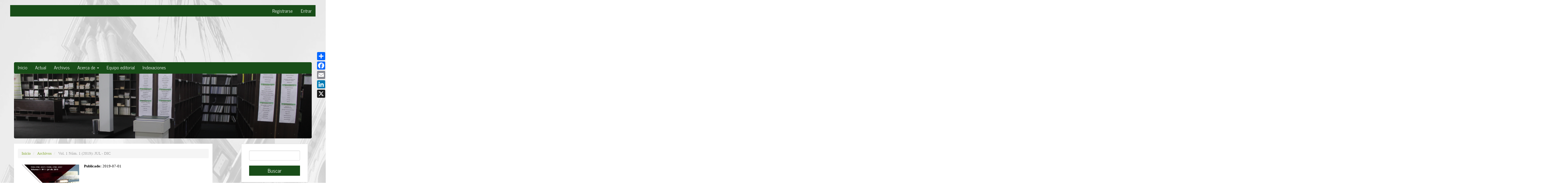

--- FILE ---
content_type: text/html; charset=utf-8
request_url: https://revistapanel.org/index.php/panel/issue/view/58
body_size: 8607
content:


<!DOCTYPE html>
<html lang="es" xml:lang="es">
<head>
	<meta charset="utf-8">
	<meta name="viewport" content="width=device-width, initial-scale=1.0">
	<title>
		Vol. 1 Núm. 1 (2019): JUL - DIC
							| Panel - Revista de Administración
			</title>

	
<link rel="icon" href="https://revistapanel.org/public/journals/13/favicon_es.png">
<meta name="generator" content="Open Journal Systems 3.4.0.7">
<link rel="alternate" type="application/atom+xml" href="https://revistapanel.org/index.php/panel/gateway/plugin/WebFeedGatewayPlugin/atom">
<link rel="alternate" type="application/rdf+xml" href="https://revistapanel.org/index.php/panel/gateway/plugin/WebFeedGatewayPlugin/rss">
<link rel="alternate" type="application/rss+xml" href="https://revistapanel.org/index.php/panel/gateway/plugin/WebFeedGatewayPlugin/rss2">
	<link rel="stylesheet" href="https://revistapanel.org/index.php/panel/$$$call$$$/page/page/css?name=bootstrapTheme-journal" type="text/css" /><link rel="stylesheet" href="https://revistapanel.org/public/journals/13/styleSheet.css?d=2024-09-30+18%3A24%3A17" type="text/css" />
</head>
<body class="pkp_page_issue pkp_op_view has_site_logo">
	<div class="pkp_structure_page">

		<nav id="accessibility-nav" class="sr-only" role="navigation" aria-label="Salto rápido al contenido de la página">
			<ul>
			  <li><a href="#main-navigation">Navegación principal</a></li>
			  <li><a href="#main-content">Contenido principal</a></li>
			  <li><a href="#sidebar">Barra lateral</a></li>
			</ul>
		</nav>

				<header class="navbar navbar-default" id="headerNavigationContainer" role="banner">
			<script type="text/javascript">
			function showMenu() {
			  var x = document.getElementById("main-navigation");
			  x.classList.toggle("active");
			}
			</script>

						<div class="container-fluid user-nav">
				<div class="row">
					<nav aria-label="Navegación del usuario">
							<ul id="navigationUser" class="nav nav-pills tab-list pull-right">
														<li class=" menu-item-212">
				<a href="https://revistapanel.org/index.php/panel/user/register">
					Registrarse
									</a>
							</li>
														<li class=" menu-item-213">
				<a href="https://revistapanel.org/index.php/panel/login">
					Entrar
									</a>
							</li>
										</ul>

					</nav>
				</div><!-- .row -->
			</div><!-- .container-fluid -->

			<div class="container-fluid main-nav">

				<div class="navbar-header">

										
					<h1 class="site-name">
												
						<a href="							https://revistapanel.org/index.php/panel/index
						" class="navbar-brand navbar-brand-logo">
							<img src="https://revistapanel.org/public/journals/13/pageHeaderLogoImage_es_ES.png" alt="logo">
						</a>
						
							<a href="https://www.uecologica.edu.bo/" class="logo_u" target="_blank">
								<img class="logo_u" alt="Universidad Nacional Ecologica" src="https://www.uecologica.edu.bo/images/logo/logo-verde202202.png">
							</a>
						
					
					</h1>
					
				</div>

								
									<nav id="nav-menu" class="navbar-collapse" aria-label="Navegación del sitio">
																		<ul id="main-navigation" class="nav navbar-nav">
														<li class=" menu-item-1090">
				<a href="https://revistapanel.org/index.php/panel/">
					Inicio
									</a>
							</li>
														<li class=" menu-item-219">
				<a href="https://revistapanel.org/index.php/panel/issue/current">
					Actual
									</a>
							</li>
														<li class=" menu-item-220">
				<a href="https://revistapanel.org/index.php/panel/issue/archive">
					Archivos
									</a>
							</li>
																					<li class=" menu-item-222 dropdown">
				<a href="https://revistapanel.org/index.php/panel/about" class="dropdown-toggle" data-toggle="dropdown" role="button" aria-haspopup="true" aria-expanded="false">
					Acerca de
											<span class="caret"></span>
									</a>
									<ul class="dropdown-menu ">
																					<li class=" menu-item-1080">
									<a href="https://revistapanel.org/index.php/panel/scope">
										Enfoque y alcance
									</a>
								</li>
																												<li class=" menu-item-1081">
									<a href="https://revistapanel.org/index.php/panel/sections">
										Políticas de sección
									</a>
								</li>
																												<li class=" menu-item-1083">
									<a href="https://revistapanel.org/index.php/panel/submissionNorms">
										Normas de entrega
									</a>
								</li>
																												<li class=" menu-item-1082">
									<a href="https://revistapanel.org/index.php/panel/peerReview">
										Proceso de evaluación por pares
									</a>
								</li>
																												<li class=" menu-item-1084">
									<a href="https://revistapanel.org/index.php/panel/copyright">
										Acceso abierto y derechos de autor
									</a>
								</li>
																												<li class=" menu-item-1087">
									<a href="https://revistapanel.org/index.php/panel/ethics">
										Ética
									</a>
								</li>
																												<li class=" menu-item-1088">
									<a href="https://revistapanel.org/index.php/panel/plagiarism">
										Antiplagio
									</a>
								</li>
																												<li class=" menu-item-1089">
									<a href="https://revistapanel.org/index.php/panel/interoperability">
										Interoperabilidad
									</a>
								</li>
																												<li class=" menu-item-227">
									<a href="https://revistapanel.org/index.php/panel/about/contact">
										Contacto
									</a>
								</li>
																		</ul>
							</li>
														<li class=" menu-item-225">
				<a href="https://revistapanel.org/index.php/panel/about/editorialTeam">
					Equipo editorial
									</a>
							</li>
														<li class=" menu-item-1067">
				<a href="https://revistapanel.org/index.php/panel/indexaciones">
					Indexaciones
									</a>
							</li>
			</ul>

				
						
						 	                                        <button type="button" onClick="showMenu();" class="navbar-toggle collapsed" data-toggle="collapse" data-target="#nav-menu" aria-expanded="false" aria-controls="nav-menu">
        	                                        <span class="sr-only">Toggle navigation</span>
                	                                <span class="icon-bar"></span>
                        	                        <span class="icon-bar"></span>
                                	                <span class="icon-bar"></span>
                                       		</button>

																			<div class="pull-md-right">
								<form class="navbar-form navbar-left" role="search" method="post" action="https://revistapanel.org/index.php/panel/search/search">
  <div class="form-group">
    <input class="form-control" name="query" value="" type="search" aria-label="Búsqueda" placeholder="">
  </div>
  <button type="submit" class="btn btn-default">Buscar</button>
</form>
							</div>
											</nav>
				
			</div><!-- .pkp_head_wrapper -->
		</header><!-- .pkp_structure_head -->

				<div class="pkp_structure_content container">
			<main class="pkp_structure_main col-xs-12 col-sm-10 col-md-8" role="main">

<div id="main-content" class="page page_issue">

				<nav class="cmp_breadcrumbs" role="navigation" aria-label="Usted está aquí:">
	<ol class="breadcrumb">
		<li>
			<a href="https://revistapanel.org/index.php/panel/index">
				Inicio
			</a>
		</li>
		<li>
			<a href="https://revistapanel.org/index.php/panel/issue/archive">
				Archivos
			</a>
		</li>
		<li class="active">
							Vol. 1 Núm. 1 (2019): JUL - DIC
					</li>
	</ol>
</nav>
		<div class="issue-toc">

		
		<div class="heading row">
		
												<div class="thumbnail col-md-4">
				<a class="cover" href="https://revistapanel.org/index.php/panel/issue/view/58">
					<img class="img-responsive" src="https://revistapanel.org/public/journals/13/cover_issue_58_es.png" alt="">
				</a>
			</div>
		
		<div class="issue-details col-md-8">

			
						
										<p class="published">
					<strong>
						Publicado:
					</strong>
					2019-07-01
				</p>
					</div>
	</div>

				<div class="galleys">
			<div class="page-header">
				<h2>
					<small>Número completo</small>
				</h2>
			</div>
			<div class="btn-group" role="group">
									
	
			

<a class="galley-link btn btn-primary pdf" role="button" href="https://revistapanel.org/index.php/panel/issue/view/58/57">

		
	PDF

	</a>
							</div>
		</div>
	
		<div class="sections">
					<section class="section">
															<div class="page-header">
							<h2>
								<small>Editorial</small>
							</h2>
						</div>
										<div class="media-list">
													
<div class="article-summary media">
	
	<div class="media-body">
		<h3 class="media-heading">
            <a href="https://revistapanel.org/index.php/panel/article/view/360">
				Editorial
													<p>
						<small>Editorial</small>
					</p>
							</a>
		</h3>

		
			
										<p class="pages">
					11-12
				</p>
			
		
					<div class="btn-group" role="group">
																																																									
	
							

<a class="galley-link btn btn-primary pdf" role="button" href="https://revistapanel.org/index.php/panel/article/view/360/1061">

		
	PDF

	</a>
																																																									
	
							

<a class="galley-link btn btn-primary file" role="button" href="https://revistapanel.org/index.php/panel/article/view/360/1069">

		
	HTML

	</a>
																																																									
	
							

<a class="galley-link btn btn-primary file" role="button" href="https://revistapanel.org/index.php/panel/article/view/360/1077">

		
	EPUB

	</a>
							</div>
			</div>

	
</div><!-- .article-summary -->
											</div>
							</section>
					<section class="section">
															<div class="page-header">
							<h2>
								<small>Artículos</small>
							</h2>
						</div>
										<div class="media-list">
														
<div class="article-summary media">
	
	<div class="media-body">
		<h3 class="media-heading">
            <a href="https://revistapanel.org/index.php/panel/article/view/361">
				Elementos intervinientes de la gestión logística en empresas petroquímicas. Un caso venezolano
													<p>
						<small>Elementos intervinientes de la gestión logística en empresas petroquímicas. Un caso venezolano</small>
					</p>
							</a>
		</h3>

		
							<div class="meta">
											<div class="authors">
							Carlos Davalillo
						</div>
									</div>
			
										<p class="pages">
					13-31
				</p>
			
		
					<div class="btn-group" role="group">
																																																									
	
							

<a class="galley-link btn btn-primary pdf" role="button" href="https://revistapanel.org/index.php/panel/article/view/361/1062">

		
	PDF

	</a>
																																																									
	
							

<a class="galley-link btn btn-primary file" role="button" href="https://revistapanel.org/index.php/panel/article/view/361/1070">

		
	HTML

	</a>
																																																									
	
							

<a class="galley-link btn btn-primary file" role="button" href="https://revistapanel.org/index.php/panel/article/view/361/1078">

		
	EPUB

	</a>
							</div>
			</div>

	
</div><!-- .article-summary -->
														
<div class="article-summary media">
	
	<div class="media-body">
		<h3 class="media-heading">
            <a href="https://revistapanel.org/index.php/panel/article/view/362">
				Proceso de compras en las empresas de producción social de la industria petrolera venezolana
													<p>
						<small>Proceso de compras en las empresas de producción social de la industria petrolera venezolana</small>
					</p>
							</a>
		</h3>

		
							<div class="meta">
											<div class="authors">
							Glenda Pérez
						</div>
									</div>
			
										<p class="pages">
					32-48
				</p>
			
		
					<div class="btn-group" role="group">
																																																									
	
							

<a class="galley-link btn btn-primary pdf" role="button" href="https://revistapanel.org/index.php/panel/article/view/362/1063">

		
	PDF

	</a>
																																																									
	
							

<a class="galley-link btn btn-primary file" role="button" href="https://revistapanel.org/index.php/panel/article/view/362/1071">

		
	HTML

	</a>
																																																									
	
							

<a class="galley-link btn btn-primary file" role="button" href="https://revistapanel.org/index.php/panel/article/view/362/1079">

		
	EPUB

	</a>
							</div>
			</div>

	
</div><!-- .article-summary -->
														
<div class="article-summary media">
	
	<div class="media-body">
		<h3 class="media-heading">
            <a href="https://revistapanel.org/index.php/panel/article/view/363">
				Procesos de la gestión financiera en las empresas de servicio metalmecánico del occidente de Venezuela
													<p>
						<small>Procesos de la gestión financiera en las empresas de servicio metalmecánico del occidente de Venezuela</small>
					</p>
							</a>
		</h3>

		
							<div class="meta">
											<div class="authors">
							Nairen Piñero
						</div>
									</div>
			
										<p class="pages">
					49-62
				</p>
			
		
					<div class="btn-group" role="group">
																																																									
	
							

<a class="galley-link btn btn-primary pdf" role="button" href="https://revistapanel.org/index.php/panel/article/view/363/1064">

		
	PDF

	</a>
																																																									
	
							

<a class="galley-link btn btn-primary file" role="button" href="https://revistapanel.org/index.php/panel/article/view/363/1072">

		
	HTML

	</a>
																																																									
	
							

<a class="galley-link btn btn-primary file" role="button" href="https://revistapanel.org/index.php/panel/article/view/363/1080">

		
	EPUB

	</a>
							</div>
			</div>

	
</div><!-- .article-summary -->
														
<div class="article-summary media">
	
	<div class="media-body">
		<h3 class="media-heading">
            <a href="https://revistapanel.org/index.php/panel/article/view/364">
				Estrategias competitivas en empresas aseguradoras. Un estudio del municipio Cabimas - Venezuela
													<p>
						<small>Estrategias competitivas en empresas aseguradoras. Un estudio del municipio Cabimas - Venezuela</small>
					</p>
							</a>
		</h3>

		
							<div class="meta">
											<div class="authors">
							Patricia Carolina González
						</div>
									</div>
			
										<p class="pages">
					63-80
				</p>
			
		
					<div class="btn-group" role="group">
																																																									
	
							

<a class="galley-link btn btn-primary pdf" role="button" href="https://revistapanel.org/index.php/panel/article/view/364/1065">

		
	PDF

	</a>
																																																									
	
							

<a class="galley-link btn btn-primary file" role="button" href="https://revistapanel.org/index.php/panel/article/view/364/1073">

		
	HTML

	</a>
																																																									
	
							

<a class="galley-link btn btn-primary file" role="button" href="https://revistapanel.org/index.php/panel/article/view/364/1081">

		
	EPUB

	</a>
							</div>
			</div>

	
</div><!-- .article-summary -->
														
<div class="article-summary media">
	
	<div class="media-body">
		<h3 class="media-heading">
            <a href="https://revistapanel.org/index.php/panel/article/view/365">
				Análisis de liquidez y rentabilidad de la empresa Distribuidora Jandy S.A.C., periodo 2017- junio 2019
													<p>
						<small>Análisis de liquidez y rentabilidad de la empresa Distribuidora Jandy S.A.C., periodo 2017- junio 2019</small>
					</p>
							</a>
		</h3>

		
							<div class="meta">
											<div class="authors">
							Edduin Huamani
						</div>
									</div>
			
										<p class="pages">
					81-92
				</p>
			
		
					<div class="btn-group" role="group">
																																																									
	
							

<a class="galley-link btn btn-primary pdf" role="button" href="https://revistapanel.org/index.php/panel/article/view/365/1066">

		
	PDF

	</a>
																																																									
	
							

<a class="galley-link btn btn-primary file" role="button" href="https://revistapanel.org/index.php/panel/article/view/365/1074">

		
	HTML

	</a>
																																																									
	
							

<a class="galley-link btn btn-primary file" role="button" href="https://revistapanel.org/index.php/panel/article/view/365/1082">

		
	EPUB

	</a>
							</div>
			</div>

	
</div><!-- .article-summary -->
														
<div class="article-summary media">
	
	<div class="media-body">
		<h3 class="media-heading">
            <a href="https://revistapanel.org/index.php/panel/article/view/366">
				Cultura tributaria y evasión de impuestos de las Pymes en la ciudad de Moyobamba – San Martin
													<p>
						<small>Cultura tributaria y evasión de impuestos de las Pymes en la ciudad de Moyobamba – San Martin</small>
					</p>
							</a>
		</h3>

		
							<div class="meta">
											<div class="authors">
							Edwin Michael Mori Orbe, Vidalina Tineo Hurtado, Elisa Tocto Herrera
						</div>
									</div>
			
										<p class="pages">
					93-106
				</p>
			
		
					<div class="btn-group" role="group">
																																																									
	
							

<a class="galley-link btn btn-primary pdf" role="button" href="https://revistapanel.org/index.php/panel/article/view/366/1067">

		
	PDF

	</a>
																																																									
	
							

<a class="galley-link btn btn-primary file" role="button" href="https://revistapanel.org/index.php/panel/article/view/366/1075">

		
	HTML

	</a>
																																																									
	
							

<a class="galley-link btn btn-primary file" role="button" href="https://revistapanel.org/index.php/panel/article/view/366/1083">

		
	EPUB

	</a>
							</div>
			</div>

	
</div><!-- .article-summary -->
											</div>
							</section>
					<section class="section">
															<div class="page-header">
							<h2>
								<small>Currículo de los autores</small>
							</h2>
						</div>
										<div class="media-list">
													
<div class="article-summary media">
	
	<div class="media-body">
		<h3 class="media-heading">
            <a href="https://revistapanel.org/index.php/panel/article/view/367">
				Currículo de los autores
													<p>
						<small>Currículo de los autores</small>
					</p>
							</a>
		</h3>

		
			
										<p class="pages">
					107-108
				</p>
			
		
					<div class="btn-group" role="group">
																																																									
	
							

<a class="galley-link btn btn-primary pdf" role="button" href="https://revistapanel.org/index.php/panel/article/view/367/1068">

		
	PDF

	</a>
																																																									
	
							

<a class="galley-link btn btn-primary file" role="button" href="https://revistapanel.org/index.php/panel/article/view/367/1076">

		
	HTML

	</a>
																																																									
	
							

<a class="galley-link btn btn-primary file" role="button" href="https://revistapanel.org/index.php/panel/article/view/367/1084">

		
	EPUB

	</a>
							</div>
			</div>

	
</div><!-- .article-summary -->
											</div>
							</section>
			</div><!-- .sections -->
</div><!-- .issue-toc -->
	
</div>

	</main>

									<aside id="sidebar" class="pkp_structure_sidebar left col-xs-12 col-sm-8 col-md-4" role="complementary" aria-label="Barra lateral">
				<div class="pkp_block block_custom" id="customblock-buscar">
	<h2 class="title pkp_screen_reader">Buscar</h2>
	<div class="content">
		<form class="navbar-form navbar-left buscarsi" role="search" action="https://revistapanel.org/index.php/panel/search/search" method="post">
<div class="form-group"><input class="form-control" name="query" type="search" value="" placeholder="" aria-label="Búsqueda"></div>
<button class="btn btn-default" type="submit">Buscar</button></form>
	</div>
</div>
<div class="pkp_block block_make_submission">
	<h2 class="pkp_screen_reader">
		Enviar un artículo
	</h2>

	<div class="content">
		<a class="block_make_submission_link" href="https://revistapanel.org/index.php/panel/about/submissions">
			Enviar un artículo
		</a>
	</div>
</div>
<div class="pkp_block block_custom" id="customblock-tutoriales">
	<h2 class="title">Tutoriales</h2>
	<div class="content">
		
	</div>
</div>
<div class="pkp_block block_custom" id="customblock-acerca-de-esta-revista">
	<h2 class="title pkp_screen_reader">Acerca de esta revista</h2>
	<div class="content">
		<div class="dropdown"><label class="title">Acerca de esta revista</label> <input checked="checked" name="dropdown" type="checkbox">
<ul class="dropop">
<li><a href="https://revistapanel.org/index.php/panel/scope"> Enfoque y alcance </a></li>
<li><a href="https://revistapanel.org/index.php/panel/procesoeditorial"> Proceso editorial </a></li>
<li><a href="https://revistapanel.org/index.php/panel/apc"> Tasas y APC </a></li>
<li><a href="https://revistapanel.org/index.php/panel/accesoabierto"> Política de acceso abierto </a></li>
<li><a href="https://revistapanel.org/index.php/panel/politicasseccion"> Políticas de sección </a></li>
<li><a href="https://revistapanel.org/index.php/panel/etica"> Política ética y buenas prácticas </a></li>
<li><a href="https://revistapanel.org/index.php/panel/antiplagio"> Política antiplagio </a></li>
<li><a href="https://revistapanel.org/index.php/panel/promocion"> Política de promoción del artículo </a></li>
</ul>
</div>
	</div>
</div>
<div class="pkp_block block_custom" id="customblock-indexado">
	<h2 class="title">Indexado</h2>
	<div class="content">
		
	</div>
</div>
<div class="pkp_block block_keyword_cloud">
    <h2 class="title">Palabras clave</h2>
    <div class="content" id='wordcloud'></div>

    <script>
        function randomColor() {
            var cores = ['#1f77b4', '#ff7f0e', '#2ca02c', '#d62728', '#9467bd', '#8c564b', '#e377c2', '#7f7f7f', '#bcbd22', '#17becf'];
            return cores[Math.floor(Math.random()*cores.length)];
        }

                    document.addEventListener("DOMContentLoaded", function() {
                var keywords = [{"text":"competitividad","size":1},{"text":"capacitaci\u00f3n","size":1},{"text":"digital","size":1},{"text":"financiamiento","size":1},{"text":"mipymes","size":1},{"text":"tic","size":1},{"text":"an\u00e1lisis multivariante","size":1},{"text":"desarrollo regional","size":1},{"text":"empresa de restauraci\u00f3n","size":1},{"text":"predicci\u00f3n de ventas","size":1},{"text":"pron\u00f3stico econ\u00f3mico","size":1},{"text":"viabilidad econ\u00f3mica","size":1},{"text":"cumplimiento tributario","size":1},{"text":"cultura tributaria","size":1},{"text":"evasi\u00f3n","size":1},{"text":"factores socioecon\u00f3micos","size":1},{"text":"percep-ci\u00f3n fiscal","size":1},{"text":"r\u00e9gimen simplificado","size":1},{"text":"actitud laboral","size":1},{"text":"enfermer\u00eda","size":1},{"text":"motivaci\u00f3n laboral","size":1},{"text":"satisfacci\u00f3n laboral","size":1},{"text":"trabajo","size":1},{"text":"administraci\u00f3n financiera","size":1},{"text":"gesti\u00f3n contable","size":1},{"text":"liquidez financiera","size":1},{"text":"reportes financieros","size":1},{"text":"servicios financieros hipotecarios","size":1},{"text":"sector minero","size":1},{"text":"niveles remunerativos","size":1},{"text":"niveles de estudios","size":1},{"text":"direcci\u00f3n empresarial","size":1},{"text":"gesti\u00f3n organizacional","size":1},{"text":"impacto empresarial","size":1},{"text":"liderazgo femenino","size":1},{"text":"transformaci\u00f3n corporativa","size":1},{"text":"comercio electr\u00f3nico","size":1},{"text":"desarrollo empresarial","size":1},{"text":"inteligencia artificial","size":1},{"text":"marketing digital","size":1},{"text":"redes sociales","size":1},{"text":"an\u00e1lisis de datos","size":1},{"text":"tiempo real","size":1},{"text":"herramientas","size":1},{"text":"toma de decisiones","size":1},{"text":"big data","size":1},{"text":"gesti\u00f3n del talento","size":1},{"text":"retenci\u00f3n de empleados","size":1},{"text":"teletrabajo","size":1},{"text":"productividad","size":1}];
                var totalWeight = 0;
                var blockWidth = 300;
                var blockHeight = 200;
                var transitionDuration = 200;
                var length_keywords = keywords.length;
                var layout = d3.layout.cloud();

                layout.size([blockWidth, blockHeight])
                    .words(keywords)
                    .fontSize(function(d)
                    {
                        return fontSize(+d.size);
                    })
                    .on('end', draw);

                var svg = d3.select("#wordcloud").append("svg")
                    .attr("viewBox", "0 0 " + blockWidth + " " + blockHeight)
                    .attr("width", '100%');

                function update() {
                    var words = layout.words();
                    fontSize = d3.scaleLinear().range([16, 34]);
                    if (words.length) {
                        fontSize.domain([+words[words.length - 1].size || 1, +words[0].size]);
                    }
                }

                keywords.forEach(function(item,index){totalWeight += item.size;});

                update();

                function draw(words, bounds) {
                    var width = layout.size()[0],
                        height = layout.size()[1];

                    scaling = bounds
                        ? Math.min(
                            width / Math.abs(bounds[1].x - width / 2),
                            width / Math.abs(bounds[0].x - width / 2),
                            height / Math.abs(bounds[1].y - height / 2),
                            height / Math.abs(bounds[0].y - height / 2),
                        ) / 2
                        : 1;

                    svg
                    .append("g")
                    .attr(
                        "transform",
                        "translate(" + [width >> 1, height >> 1] + ")scale(" + scaling + ")",
                    )
                    .selectAll("text")
                        .data(words)
                    .enter().append("text")
                        .style("font-size", function(d) { return d.size + "px"; })
                        .style("font-family", 'serif')
                        .style("fill", randomColor)
                        .style('cursor', 'pointer')
                        .style('opacity', 0.7)
                        .attr('class', 'keyword')
                        .attr("text-anchor", "middle")
                        .attr("transform", function(d) {
                            return "translate(" + [d.x, d.y] + ")rotate(" + d.rotate + ")";
                        })
                        .text(function(d) { return d.text; })
                        .on("click", function(d, i){
                            window.location = "https://revistapanel.org/index.php/panel/search?query=QUERY_SLUG".replace(/QUERY_SLUG/, encodeURIComponent(''+d.text+''));
                        })
                        .on("mouseover", function(d, i) {
                            d3.select(this).transition()
                                .duration(transitionDuration)
                                .style('font-size',function(d) { return (d.size + 3) + "px"; })
                                .style('opacity', 1);
                        })
                        .on("mouseout", function(d, i) {
                            d3.select(this).transition()
                                .duration(transitionDuration)
                                .style('font-size',function(d) { return d.size + "px"; })
                                .style('opacity', 0.7);
                        })
                        .on('resize', function() { update() });
                }

                layout.start();
            });
        	</script>
</div>
<div class="pkp_block block_custom" id="customblock-formatos">
	<h2 class="title">Formatos</h2>
	<div class="content">
		<ul>
<li><a href="/public/journals/13/PANEL_FORMATO_AUTORIZACION_PUBLICACIONES.docx" download="Formato Autorizacion Publicaciones.docx">Formato de Autorización de Publicaciones</a></li>
<li><a href="/public/journals/13/Panel_declaracion_originalidad.docx" download="Formato de Declaración de Originalidad.docx">Formato de Declaración de Originalidad</a></li>
<li><a href="/public/journals/13/PANEL_PLANTILLA_ARTÍCULO_CIENTÍFICO_ADMINISTRACIÓN_ECONOMÍA.docx" download="Plantilla Articulo Cientifico.docx">Plantilla de Articulo Científico</a></li>
</ul>
	</div>
</div>
<div class="pkp_block block_web_feed">
	<h2 class="title">Últimas publicaciones</h2>
	<div class="content">
		<ul>
			<li>
				<a href="https://revistapanel.org/index.php/panel/gateway/plugin/WebFeedGatewayPlugin/atom">
					<img src="https://revistapanel.org/lib/pkp/templates/images/atom.svg" alt="Logo Atom">
				</a>
			</li>
			<li>
				<a href="https://revistapanel.org/index.php/panel/gateway/plugin/WebFeedGatewayPlugin/rss2">
					<img src="https://revistapanel.org/lib/pkp/templates/images/rss20_logo.svg" alt="Logo RSS2">
				</a>
			</li>
			<li>
				<a href="https://revistapanel.org/index.php/panel/gateway/plugin/WebFeedGatewayPlugin/rss">
					<img src="https://revistapanel.org/lib/pkp/templates/images/rss10_logo.svg" alt="Logo RSS1">
				</a>
			</li>
		</ul>
	</div>
</div>
<div class="pkp_block block_custom" id="customblock-cdigo-qr">
	<h2 class="title">Código QR</h2>
	<div class="content">
		<p style="text-align: center;"><img style="width: 80%;" src="/public/journals/13/frame.png"></p>
	</div>
</div>
<div class="pkp_block block_information">
	<h2 class="title">Información</h2>
	<div class="content">
		<ul>
							<li>
					<a href="https://revistapanel.org/index.php/panel/information/readers">
						Para lectores/as
					</a>
				</li>
										<li>
					<a href="https://revistapanel.org/index.php/panel/information/authors">
						Para autores/as
					</a>
				</li>
										<li>
					<a href="https://revistapanel.org/index.php/panel/information/librarians">
						Para bibliotecarios/as
					</a>
				</li>
					</ul>
	</div>
</div>
<div class="pkp_block block_custom" id="customblock-ms-descargados-en-los-ltimos-30-das">
	<h2 class="title">Más descargados en los últimos 30 días</h2>
	<div class="content">
		
	</div>
</div>
<div class="pkp_block block_custom" id="customblock-ms-ledos-en-los-ltimos-30-das">
	<h2 class="title">Más leídos en los últimos 30 días</h2>
	<div class="content">
		
	</div>
</div>


										<div class="pkp_block block_developed_by">
						<h2 class="title">Mas leídos</h2>
						<ul class="list-content content">							
															<li class="list-content__article">
																			<h3 class="list-content__article-title">
											<a class="list-content__article-link"
											href="https://revistapanel.org/index.php/panel/article/view/1194">
												Impacto del liderazgo femenino en el sector empresarial: una revisión sistemática
											</a>
										</h3>
																												<div class="most_read_article_journal">&#128065; 3334</div>
																		
								</li>
															<li class="list-content__article">
																			<h3 class="list-content__article-title">
											<a class="list-content__article-link"
											href="https://revistapanel.org/index.php/panel/article/view/1193">
												Impacto del marketing digital en el desarrollo empresarial, un análisis sistemático
											</a>
										</h3>
																												<div class="most_read_article_journal">&#128065; 2902</div>
																		
								</li>
															<li class="list-content__article">
																			<h3 class="list-content__article-title">
											<a class="list-content__article-link"
											href="https://revistapanel.org/index.php/panel/article/view/1186">
												Gestión del Talento: Retos y oportunidades en el mercado laboral actual
											</a>
										</h3>
																												<div class="most_read_article_journal">&#128065; 1750</div>
																		
								</li>
													</ul>
						</div>
								</aside><!-- pkp_sidebar.left -->
				</div><!-- pkp_structure_content -->

	<footer class="footer" role="contentinfo">

		<div class="container">

			<div class="row">
								<div class="col-md-10">
					<div class="footer-text" style="text-align: center;">
<div><img style="text-align: center; width: 140px; display: none;" src="https://revistapanel.org/public/site/logo_uninorte.jpg" /></div>
</div>
<div>
<p style="text-align: center;"><a href="https://revistapanel.org/index.php/panel/about/contact">Acerca de</a> - <a href="https://revistapanel.org/index.php/panel/about/editorialTeam">Equipo Editorial</a> - <a href="https://revistapanel.org/index.php/panel/about/submissions">Envios </a>- <a href="https://revistapanel.org/index.php/panel/about/contact">Contacto</a></p>
<p style="text-align: center;"> </p>
</div>
				</div>
							</div> <!-- .row -->
		</div><!-- .container -->
	</footer>
</div><!-- pkp_structure_page -->

<!-- AddToAny BEGIN -->
<div class="a2a_kit a2a_kit_size_32 a2a_default_style">
<a class="a2a_dd" href="https://www.addtoany.com/share"></a>
<a class="a2a_button_facebook"></a>
<a class="a2a_button_email"></a>
<a class="a2a_button_linkedin"></a>
<a class="a2a_button_x"></a>
</div>
<script defer src="https://static.addtoany.com/menu/page.js"></script>
<!-- AddToAny END -->

<script src="https://revistapanel.org/lib/pkp/lib/vendor/components/jquery/jquery.min.js?v=3.4.0.7" type="text/javascript"></script><script src="https://revistapanel.org/lib/pkp/lib/vendor/components/jqueryui/jquery-ui.min.js?v=3.4.0.7" type="text/javascript"></script><script src="https://revistapanel.org/lib/pkp/js/lib/jquery/plugins/jquery.tag-it.js?v=3.4.0.7" type="text/javascript"></script><script src="https://revistapanel.org/plugins/themes/bootstrap3/bootstrap/js/bootstrap.min.js?v=3.4.0.7" type="text/javascript"></script><script src="https://d3js.org/d3.v4.js?v=3.4.0.7" type="text/javascript"></script><script src="https://cdn.jsdelivr.net/gh/holtzy/D3-graph-gallery@master/LIB/d3.layout.cloud.js?v=3.4.0.7" type="text/javascript"></script>

</body>
</html>


--- FILE ---
content_type: text/css
request_url: https://revistapanel.org/public/journals/13/styleSheet.css?d=2024-09-30+18%3A24%3A17
body_size: 1532
content:
:root {
  --colorbase: #184d18; 
  --colortwo: #7fa428;
}


.user-nav {
    background-color: var(--colorbase);
}

#navigationUser a, #main-navigation a {
    color: white;
}

#navigationUser a:active, #navigationUser a:focus, #navigationUser a:hover, #navigationUser .open a, #main-navigation .open a, #main-navigation a:hover, #main-navigation a:active, #main-navigation a:focus {
    color: black;
}

#navigationUser > li > a, #navigationUser > li > ul {
    border-radius: unset;
}

#navigationUser > li > ul {
    margin: 0;
    border: 1px solid #eee;);
}

#headerNavigationContainer {
    border: none;
    background-color: unset;
    margin-top: 20px;
}

.main-nav > .navbar-header {
    width: 100%;
    padding: 20px 5px;
}

h1.site-name {
    display: flex;
    flex-wrap: wrap;
    justify-content: flex-start;
    gap: 5em;
}

a.logo_u{
    align-self:center;
}

img.logo_u {
    height: 2em;
}

a.navbar-brand-logo {
    max-height: 140px;
    max-width: 200px;
    height: unset;
    padding: 0;
}

#main-navigation {
    background-color: var(--colorbase);
    color: white;
    border-radius: 5px;
    width: 100%;
    max-height: 45px;
    font-weight: normal;
}

#nav-menu {
    display: flex;
    flex-wrap: wrap;
    justify-content: center;
    background-image: url(https://revistamaya.org/public/journals/img/_MG_6966.JPG);
    min-height: 300px;
    padding-left: 0;
    width: 100%;
    padding: 0;
    border-radius: 5px;
    background-position-y: 30%;
    background-size: cover;
}

body {
    background-image: url(/public/site/back.webp);
    padding: 0 40px;
}

.pkp_structure_content {
    width: unset;
}

main.pkp_structure_main {
    background: white;
	padding-top: 20px;
    padding-bottom: 20px;
}

.page-header {
    background-color: var(--colorbase);
    padding: 10px;
    border-radius: 5px;
}

.thumbnail {
    border: none;
}


.page-header h2, .page-header h1, .page-header h2 small, h2.page-header, h1.page-header {
    font-size: 20px;
    margin-top: 0;
    margin-bottom: 0;
    color: white;
    font-weight: normal;
}

.article-summary.media {
    border-bottom: 1px solid #ddd;
    padding-bottom: 15px;
}

.article-summary:last-of-type {
    border-bottom: none;
}

.read-more {
    float: right;
}

.btn-primary {
    background-color: var(--colorbase);
    border-color: black;
}

.btn-primary:hover {
    background-color: var(--colortwo);
    border-color: black;
}

a {
    color: var(--colortwo);
}

a:hover, a:focus {
    color: var(--colorbase);
    text-decoration: underline;
}


#customblock-enviar-un-artculo {
    background-color: var(--colorbase);
}

#customblock-enviar-un-artculo a {
    color: white;
}

#customblock-enviar-un-artculo a:hover {
    color: white;
}

#customblock-enviar-un-artculo p {
    margin: 0;
    text-align: center;
    text-transform: uppercase;
    font-weight: bold;
	font-family: "News Cycle", "Arial Narrow Bold", sans-serif;
    font-size: 20px;
}

.pkp_block .title {
    background-color: var(--colorbase);
    color: white;
    font-size: 20px;
    text-align: center;
    padding: 15px;
    margin: 0;
	font-weight: normal;
	border-radius: 0;
}

.pkp_block h3.list-content__article-title {
    font-size: 18px;
    margin: 0;
}

#abstract-tabs-list {
    padding: 0;
}

.article-main #summary {
    border: none;
}

.tab-pane {
    padding: 10px;
    border: 1px solid #ddd;
    border-top: none;
}

.a2a_kit {
    position: fixed;
    right: 0;
    top: 200px;
    display: flex;
    flex-direction: column;
}

.a2a_default_style a {
    margin-top: 5px;
}

ul#navigationUser {
    font-weight: normal;
}

.navbar-nav>li>a {
    line-height: 0;
}

aside#sidebar {
    width: 25%;
    float: right;
}

.pull-md-right{
	display:none;
}

.buscarsi button {
    background-color: var(--colorbase);
    width: 100%;
    margin-top: 1em;
}

.buscarsi .form-group {
    display: block;
}

.buscarsi {
    width: 100%;
}
.buscarsi input {
	width: 100%!important;
}
.block_make_submission .content {
    padding: 0;
}
.block_make_submission .block_make_submission_link {
    width: 100%;
}
.btn-default, .pkp_block.block_make_submission a {
    color: #fff;
    background-color: var(--colorbase);
    border-color: var(--colorbase);
    border-radius: 0;
    font-family: "News Cycle", "Arial Narrow Bold", sans-serif;
    font-weight: 700;
    line-height: 1.1;
    font-size: 20px;
    font-weight: normal;
}
.panel, .pkp_block{
	border-radius: 0;
}
.dropdown-menu>li>a:hover, .dropdown-menu>li>a:focus {
    color: #fff;
    text-decoration: none;
    background-color: #83c81a;
}
footer .col-md-10 {
    width: 100%;
    display: flex;
    justify-content: center;
    align-content: center;
    gap: 10em;
    padding: 2em 0;
}
body{
	color: black;
}
.page_editorial_team p{
	padding: 0em 3em;
}

#main-content p:not(table p) {
    padding: 0em 3em;
    text-align: justify;
}

#main-content ol:not(table p), #main-content ul:not(table p) {
    padding: 0em 4.5em;
    text-align: justify;
}


td {
    border: solid 1px;
    padding: 0.5em;
}

td p{
    margin: 0;
}

.dropdown input[type="checkbox"] {
    width: 100%;
    position: absolute;
    top: 0;
    height: 100%;
    cursor: pointer;
    opacity: 0;
}

#customblock-acerca-de-esta-revista .content {
    padding: 0;
}

.dropdown input:checked + .dropop {
    visibility:hidden;
    position: absolute;
    opacity:0;
}

.dropop {
    visibility:visible;
    position: initial;
    opacity:1;
    animation: growDown 300ms ease-in-out forwards;
    transform-origin: top center;
}


@keyframes growDown {
    0% {
        transform: scaleY(0)
    }
    80% {
        transform: scaleY(1.1)
    }
    100% {
        transform: scaleY(1)
    }
}

.index-table{
    list-style: none;
    width: 100%;
    display: flex;
    flex-wrap: wrap;
    align-items: center;
    justify-content: space-around;
}

.index-table li{
    width: 20%;
    margin: 20px;
}

.index-table img{
    max-width: 100%;
    height: auto;
}

@media (max-width:450px){

	body{
		padding: 0;
	}

	h1.site-name{
		gap: unset;
		justify-content: center;
	}

	aside#sidebar{
		width: unset;
		display: none;
	}

	footer .col-md-10{
		gap: unset;
		flex-wrap: wrap;
	}

	.navbar-brand-logo img, img.logo_u{
		max-width: 60vw;
	}

	img.logo_u{
		height: unset;
	}

	a.navbar-brand-logo{
		max-width: unset;
	}

	.navbar-nav{
		margin: 0;
	}

	.navbar-toggle{
		position: absolute;
		top: 0;
		right: 0;
		margin-top: 5px;
		margin-right: 5px;
		z-index: 11;
	}

	#nav-menu{
		position: relative;
	}

	#main-navigation{
		z-index: 10
	}
	
	#main-navigation li{
		display: none;
	}

	#main-navigation.active li{
		display: block;
		background-color: #00662e;
		padding-top: 10px;
		padding-bottom: 10px;
	}

}


.site-name:after {
    // content: "";
    background-image: url("/public/site/logo_uninorte.jpg");
    background-size: contain;
    height: 140px;
    width: 140px;
    background-repeat: no-repeat;
}

.logo_u {
    display: none;
}
